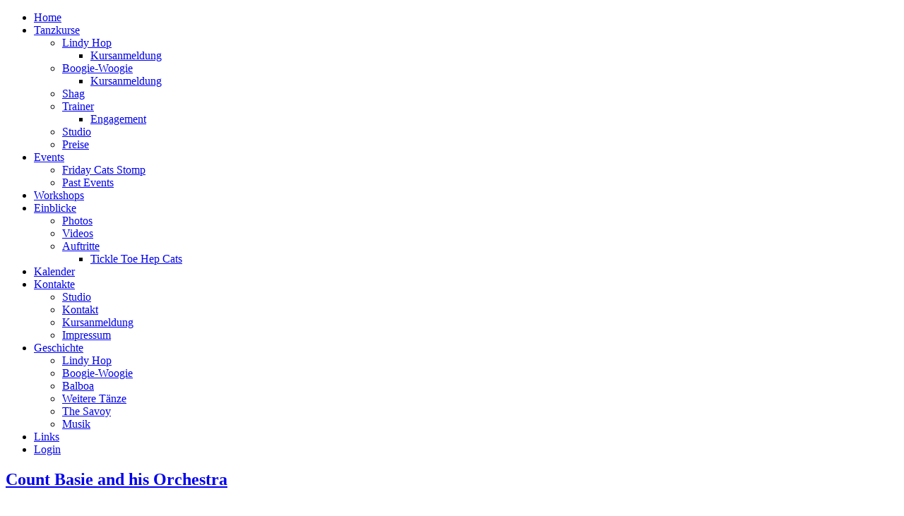

--- FILE ---
content_type: text/html; charset=utf-8
request_url: https://tickletoe.ch/index.php/geschichte/musik/75-count-basie-and-his-orchestra
body_size: 3556
content:
<!DOCTYPE html>
<html dir="ltr" lang="de-de">
<head>
    <base href="https://tickletoe.ch/index.php/geschichte/musik/75-count-basie-and-his-orchestra" />
	<meta http-equiv="content-type" content="text/html; charset=utf-8" />
	<meta name="generator" content="Joomla! - Open Source Content Management" />
	<title>Count Basie and his Orchestra</title>
	<link href="/templates/tickletoe_v2_4/favicon.ico" rel="shortcut icon" type="image/vnd.microsoft.icon" />
	<link href="/plugins/system/jce/css/content.css?9817e2052d12c35043197535abfa61de" rel="stylesheet" type="text/css" />
	<link href="/modules/mod_maximenuck/themes/custom/css/maximenuck_maximenuck110.css" rel="stylesheet" type="text/css" />
	<script type="application/json" class="joomla-script-options new">{"csrf.token":"e8f7adf3a39cc9490e552bec7627983c","system.paths":{"root":"","base":""}}</script>
	<script src="/media/system/js/core.js?9817e2052d12c35043197535abfa61de" type="text/javascript"></script>
	<script src="/media/jui/js/jquery.min.js?9817e2052d12c35043197535abfa61de" type="text/javascript"></script>
	<script src="/media/jui/js/jquery-noconflict.js?9817e2052d12c35043197535abfa61de" type="text/javascript"></script>
	<script src="/media/jui/js/jquery-migrate.min.js?9817e2052d12c35043197535abfa61de" type="text/javascript"></script>
	<script src="/modules/mod_maximenuck/assets/maximenuck.min.js" type="text/javascript"></script>
	<script src="https://tickletoe.ch/modules/mod_sl_snowfalling/assets/js/script.js" type="text/javascript"></script>
	<script type="text/javascript">
jQuery(function($) {
			 $('.hasTip').each(function() {
				var title = $(this).attr('title');
				if (title) {
					var parts = title.split('::', 2);
					var mtelement = document.id(this);
					mtelement.store('tip:title', parts[0]);
					mtelement.store('tip:text', parts[1]);
				}
			});
			var JTooltips = new Tips($('.hasTip').get(), {"maxTitleChars": 50,"fixed": false});
		});jQuery(window).on('load',  function() {
				
			});jQuery(document).ready(function(){new Maximenuck('#maximenuck110', {fxtransition : 'linear',dureeIn : 0,dureeOut : 500,menuID : 'maximenuck110',testoverflow : '0',orientation : 'horizontal',behavior : 'mouseover',opentype : 'slide',fxdirection : 'normal',directionoffset1 : '30',directionoffset2 : '30',showactivesubitems : '0',ismobile : 0,menuposition : '0',effecttype : 'dropdown',topfixedeffect : '1',topfixedoffset : '',clickclose : '0',closeclickoutside : '0',clicktoggler : '0',fxduration : 500});});
sl_snowfalling.flakesMax			= 128;
sl_snowfalling.flakesMaxActive		= 64;
sl_snowfalling.animationInterval	= 33;
sl_snowfalling.followMouse			= false;
sl_snowfalling.snowColor			= '#fff';
sl_snowfalling.snowCharacter		= '&bull;';
sl_snowfalling.snowStick			= true;
sl_snowfalling.zIndex				= 9999;
function do_nothing() { return; }
	</script>

    <link rel="stylesheet" href="/templates/system/css/system.css" />
    <link rel="stylesheet" href="/templates/system/css/general.css" />

    <!-- Created by Artisteer v4.3.0.60745 -->
    
    
    <meta name="viewport" content="initial-scale = 1.0, maximum-scale = 1.0, user-scalable = no, width = device-width" />

    <!--[if lt IE 9]><script src="https://html5shiv.googlecode.com/svn/trunk/html5.js"></script><![endif]-->
    <link rel="stylesheet" href="/templates/tickletoe_v2_4/css/template.css" media="screen" type="text/css" />
    <!--[if lte IE 7]><link rel="stylesheet" href="/templates/tickletoe_v2_4/css/template.ie7.css" media="screen" /><![endif]-->
    <link rel="stylesheet" href="/templates/tickletoe_v2_4/css/template.responsive.css" media="all" type="text/css" />

<link rel="shortcut icon" href="/templates/tickletoe_v2_4/favicon.ico" type="image/x-icon" />
    <script>if ('undefined' != typeof jQuery) document._artxJQueryBackup = jQuery;</script>
    <script src="/templates/tickletoe_v2_4/jquery.js"></script>
    <script>jQuery.noConflict();</script>

    <script src="/templates/tickletoe_v2_4/script.js"></script>
    <script src="/templates/tickletoe_v2_4/script.responsive.js"></script>
    <script src="/templates/tickletoe_v2_4/modules.js"></script>
        <script>if (document._artxJQueryBackup) jQuery = document._artxJQueryBackup;</script>
</head>
<body>

<div id="art-main">
    <div id="art-hmenu-bg" class="art-bar art-nav">
    </div>
    <div class="art-sheet clearfix">
<header class="art-header">
    <div class="art-shapes">
        
            </div>






                
                    
</header>
<nav class="art-nav">
    <div class="art-nav-inner">
    
<!-- debut Maximenu CK -->
	<div class="maximenuckh ltr" id="maximenuck110" style="z-index:10;">
						<ul class=" maximenuck">
				<li data-level="1" class="maximenuck item101 first level1 " style="z-index : 12000;" ><a  data-hover="Home" class="maximenuck " href="/index.php" data-align="top"><span class="titreck"  data-hover="Home"><span class="titreck-text"><span class="titreck-title">Home</span></span></span></a>
		</li><li data-level="1" class="maximenuck item102 parent level1 " style="z-index : 11999;" ><a  data-hover="Tanzkurse" class="maximenuck " href="/index.php/tanzkurse" data-align="top"><span class="titreck"  data-hover="Tanzkurse"><span class="titreck-text"><span class="titreck-title">Tanzkurse</span></span></span></a>
	<div class="floatck" style=""><div class="maxidrop-main" style=""><div class="maximenuck2 first " >
	<ul class="maximenuck2"><li data-level="2" class="maximenuck item118 first parent level2 " style="z-index : 11998;" ><a  data-hover="Lindy Hop" class="maximenuck " href="/index.php/tanzkurse/lindy-hop" data-align="top"><span class="titreck"  data-hover="Lindy Hop"><span class="titreck-text"><span class="titreck-title">Lindy Hop</span></span></span></a>
	<div class="floatck" style=""><div class="maxidrop-main" style=""><div class="maximenuck2 first " >
	<ul class="maximenuck2"><li data-level="3" class="maximenuck item203 first last level3 " style="z-index : 11997;" ><a  data-hover="Kursanmeldung" class="maximenuck " href="/index.php/tanzkurse/lindy-hop/kursanmeldung" data-align="top"><span class="titreck"  data-hover="Kursanmeldung"><span class="titreck-text"><span class="titreck-title">Kursanmeldung</span></span></span></a>
	</li>
	</ul>
	</div></div></div>
	</li><li data-level="2" class="maximenuck item119 parent level2 " style="z-index : 11996;" ><a  data-hover="Boogie-Woogie" class="maximenuck " href="/index.php/tanzkurse/boogie-woogie" data-align="top"><span class="titreck"  data-hover="Boogie-Woogie"><span class="titreck-text"><span class="titreck-title">Boogie-Woogie</span></span></span></a>
	<div class="floatck" style=""><div class="maxidrop-main" style=""><div class="maximenuck2 first " >
	<ul class="maximenuck2"><li data-level="3" class="maximenuck item1405 first last level3 " style="z-index : 11995;" ><a  data-hover="Kursanmeldung" class="maximenuck " href="/index.php/tanzkurse/boogie-woogie/kursanmeldung" data-align="top"><span class="titreck"  data-hover="Kursanmeldung"><span class="titreck-text"><span class="titreck-title">Kursanmeldung</span></span></span></a>
	</li>
	</ul>
	</div></div></div>
	</li><li data-level="2" class="maximenuck item120 level2 " style="z-index : 11994;" ><a  data-hover="Shag" class="maximenuck " href="/index.php/tanzkurse/shag-balboa" data-align="top"><span class="titreck"  data-hover="Shag"><span class="titreck-text"><span class="titreck-title">Shag</span></span></span></a>
		</li><li data-level="2" class="maximenuck item126 parent level2 " style="z-index : 11993;" ><a  data-hover="Trainer" class="maximenuck " href="/index.php/tanzkurse/trainer" data-align="top"><span class="titreck"  data-hover="Trainer"><span class="titreck-text"><span class="titreck-title">Trainer</span></span></span></a>
	<div class="floatck" style=""><div class="maxidrop-main" style=""><div class="maximenuck2 first " >
	<ul class="maximenuck2"><li data-level="3" class="maximenuck item127 first last level3 " style="z-index : 11992;" ><a  data-hover="Engagement" class="maximenuck " href="/index.php/tanzkurse/trainer/engagement" data-align="top"><span class="titreck"  data-hover="Engagement"><span class="titreck-text"><span class="titreck-title">Engagement</span></span></span></a>
	</li>
	</ul>
	</div></div></div>
	</li><li data-level="2" class="maximenuck item128 level2 " style="z-index : 11991;" ><a  data-hover="Studio" class="maximenuck " href="/index.php/tanzkurse/studio" data-align="top"><span class="titreck"  data-hover="Studio"><span class="titreck-text"><span class="titreck-title">Studio</span></span></span></a>
		</li><li data-level="2" class="maximenuck item344 last level2 " style="z-index : 11990;" ><a  data-hover="Preise" class="maximenuck " href="/index.php/tanzkurse/preise" data-align="top"><span class="titreck"  data-hover="Preise"><span class="titreck-text"><span class="titreck-title">Preise</span></span></span></a>
	</li>
	</ul>
	</div></div></div>
	</li><li data-level="1" class="maximenuck item124 parent level1 " style="z-index : 11989;" ><a  data-hover="Events" class="maximenuck " href="/index.php/events" data-align="top"><span class="titreck"  data-hover="Events"><span class="titreck-text"><span class="titreck-title">Events</span></span></span></a>
	<div class="floatck" style=""><div class="maxidrop-main" style=""><div class="maximenuck2 first " >
	<ul class="maximenuck2"><li data-level="2" class="maximenuck item455 first level2 " style="z-index : 11988;" ><a  data-hover="Friday Cats Stomp" class="maximenuck " href="/index.php/events/friday-cats-stomp" data-align="top"><span class="titreck"  data-hover="Friday Cats Stomp"><span class="titreck-text"><span class="titreck-title">Friday Cats Stomp</span></span></span></a>
		</li><li data-level="2" class="maximenuck item343 last level2 " style="z-index : 11987;" ><a  data-hover="Past Events" class="maximenuck " href="/index.php/events/past-events" data-align="top"><span class="titreck"  data-hover="Past Events"><span class="titreck-text"><span class="titreck-title">Past Events</span></span></span></a>
	</li>
	</ul>
	</div></div></div>
	</li><li data-level="1" class="maximenuck item123 level1 " style="z-index : 11986;" ><a  data-hover="Workshops" class="maximenuck " href="/index.php/workshops" data-align="top"><span class="titreck"  data-hover="Workshops"><span class="titreck-text"><span class="titreck-title">Workshops</span></span></span></a>
		</li><li data-level="1" class="maximenuck item269 parent level1 " style="z-index : 11985;" ><a  data-hover="Einblicke" class="maximenuck " href="/index.php/einblicke/photos" data-align="top"><span class="titreck"  data-hover="Einblicke"><span class="titreck-text"><span class="titreck-title">Einblicke</span></span></span></a>
	<div class="floatck" style=""><div class="maxidrop-main" style=""><div class="maximenuck2 first " >
	<ul class="maximenuck2"><li data-level="2" class="maximenuck item108 first level2 " style="z-index : 11984;" ><a  data-hover="Photos" class="maximenuck " href="/index.php/einblicke/photos" data-align="top"><span class="titreck"  data-hover="Photos"><span class="titreck-text"><span class="titreck-title">Photos</span></span></span></a>
		</li><li data-level="2" class="maximenuck item273 level2 " style="z-index : 11983;" ><a  data-hover="Videos" class="maximenuck " href="/index.php/einblicke/videos" data-align="top"><span class="titreck"  data-hover="Videos"><span class="titreck-text"><span class="titreck-title">Videos</span></span></span></a>
		</li><li data-level="2" class="maximenuck item107 parent last level2 " style="z-index : 11982;" ><a  data-hover="Auftritte" class="maximenuck " href="/index.php/einblicke/auftritte/tickle-toe-hep-cats" data-align="top"><span class="titreck"  data-hover="Auftritte"><span class="titreck-text"><span class="titreck-title">Auftritte</span></span></span></a>
	<div class="floatck" style=""><div class="maxidrop-main" style=""><div class="maximenuck2 first " >
	<ul class="maximenuck2"><li data-level="3" class="maximenuck item129 first last level3 " style="z-index : 11981;" ><a  data-hover="Tickle Toe Hep Cats" class="maximenuck " href="/index.php/einblicke/auftritte/tickle-toe-hep-cats" data-align="top"><span class="titreck"  data-hover="Tickle Toe Hep Cats"><span class="titreck-text"><span class="titreck-title">Tickle Toe Hep Cats</span></span></span></a>
	</li>
	</ul>
	</div></div></div>
	</li>
	</ul>
	</div></div></div>
	</li><li data-level="1" class="maximenuck item116 level1 " style="z-index : 11980;" ><a  data-hover="Kalender" class="maximenuck " href="/index.php/kalender/month.calendar/2026/01/30/-" data-align="top"><span class="titreck"  data-hover="Kalender"><span class="titreck-text"><span class="titreck-title">Kalender</span></span></span></a>
		</li><li data-level="1" class="maximenuck item105 parent level1 " style="z-index : 11979;" ><a  data-hover="Kontakte" class="maximenuck " href="/index.php/kontakte" data-align="top"><span class="titreck"  data-hover="Kontakte"><span class="titreck-text"><span class="titreck-title">Kontakte</span></span></span></a>
	<div class="floatck" style=""><div class="maxidrop-main" style=""><div class="maximenuck2 first " >
	<ul class="maximenuck2"><li data-level="2" class="maximenuck item121 first level2 " style="z-index : 11978;" ><a  data-hover="Studio" class="maximenuck " href="/index.php/kontakte/standort" data-align="top"><span class="titreck"  data-hover="Studio"><span class="titreck-text"><span class="titreck-title">Studio</span></span></span></a>
		</li><li data-level="2" class="maximenuck item122 level2 " style="z-index : 11977;" ><a  data-hover="Kontakt" class="maximenuck " href="/index.php/kontakte/kontakt" data-align="top"><span class="titreck"  data-hover="Kontakt"><span class="titreck-text"><span class="titreck-title">Kontakt</span></span></span></a>
		</li><li data-level="2" class="maximenuck item201 level2 " style="z-index : 11976;" ><a  data-hover="Kursanmeldung" class="maximenuck " href="/index.php/kontakte/kursanmeldung" data-align="top"><span class="titreck"  data-hover="Kursanmeldung"><span class="titreck-text"><span class="titreck-title">Kursanmeldung</span></span></span></a>
		</li><li data-level="2" class="maximenuck item1351 last level2 " style="z-index : 11975;" ><a  data-hover="Impressum" class="maximenuck " href="/index.php/kontakte/impressum" data-align="top"><span class="titreck"  data-hover="Impressum"><span class="titreck-text"><span class="titreck-title">Impressum</span></span></span></a>
	</li>
	</ul>
	</div></div></div>
	</li><li data-level="1" class="maximenuck item109 active parent level1 " style="z-index : 11974;" ><a  data-hover="Geschichte" class="maximenuck " href="/index.php/geschichte/lindy-hop" data-align="top"><span class="titreck"  data-hover="Geschichte"><span class="titreck-text"><span class="titreck-title">Geschichte</span></span></span></a>
	<div class="floatck" style=""><div class="maxidrop-main" style=""><div class="maximenuck2 first " >
	<ul class="maximenuck2"><li data-level="2" class="maximenuck item167 first level2 " style="z-index : 11973;" ><a  data-hover="Lindy Hop" class="maximenuck " href="/index.php/geschichte/lindy-hop" data-align="top"><span class="titreck"  data-hover="Lindy Hop"><span class="titreck-text"><span class="titreck-title">Lindy Hop</span></span></span></a>
		</li><li data-level="2" class="maximenuck item168 level2 " style="z-index : 11972;" ><a  data-hover="Boogie-Woogie" class="maximenuck " href="/index.php/geschichte/boogie-woogie" data-align="top"><span class="titreck"  data-hover="Boogie-Woogie"><span class="titreck-text"><span class="titreck-title">Boogie-Woogie</span></span></span></a>
		</li><li data-level="2" class="maximenuck item169 level2 " style="z-index : 11971;" ><a  data-hover="Balboa" class="maximenuck " href="/index.php/geschichte/balboa" data-align="top"><span class="titreck"  data-hover="Balboa"><span class="titreck-text"><span class="titreck-title">Balboa</span></span></span></a>
		</li><li data-level="2" class="maximenuck item170 level2 " style="z-index : 11970;" ><a  data-hover="Weitere Tänze" class="maximenuck " href="/index.php/geschichte/weitere-taenze" data-align="top"><span class="titreck"  data-hover="Weitere Tänze"><span class="titreck-text"><span class="titreck-title">Weitere Tänze</span></span></span></a>
		</li><li data-level="2" class="maximenuck item171 level2 " style="z-index : 11969;" ><a  data-hover="The Savoy" class="maximenuck " href="/index.php/geschichte/the-savoy" data-align="top"><span class="titreck"  data-hover="The Savoy"><span class="titreck-text"><span class="titreck-title">The Savoy</span></span></span></a>
		</li><li data-level="2" class="maximenuck item172 current active last level2 " style="z-index : 11968;" ><a  data-hover="Musik" class="maximenuck " href="/index.php/geschichte/musik" data-align="top"><span class="titreck"  data-hover="Musik"><span class="titreck-text"><span class="titreck-title">Musik</span></span></span></a>
	</li>
	</ul>
	</div></div></div>
	</li><li data-level="1" class="maximenuck item106 level1 " style="z-index : 11967;" ><a  data-hover="Links" class="maximenuck " href="/index.php/links" data-align="top"><span class="titreck"  data-hover="Links"><span class="titreck-text"><span class="titreck-title">Links</span></span></span></a>
		</li><li data-level="1" class="maximenuck item104 last level1 " style="z-index : 11966;" ><a  data-hover="Login" class="maximenuck art-" href="/index.php/login" data-align="top"><span class="titreck"  data-hover="Login"><span class="titreck-text"><span class="titreck-title">Login</span></span></span></a></li>            </ul>
    </div>
    <!-- fin maximenuCK -->
 
        </div>
    </nav>
<div class="art-layout-wrapper">
                <div class="art-content-layout">
                    <div class="art-content-layout-row">
                        
                        <div class="art-layout-cell art-content">
<article class="art-post art-messages"><div class="art-postcontent clearfix"><div id="system-message-container">
	</div>
</div></article><div class="item-page"><article class="art-post"><h2 class="art-postheader"><a href="/index.php/geschichte/musik/75-count-basie-and-his-orchestra">Count Basie and his Orchestra</a></h2><div class="art-postcontent clearfix"><div class="art-article"><p><span style="color: #ffffff;"><strong>Album: On the road<img src="/images/count-4.png" border="0" alt="" style="float: right;" /></strong></span></p>
<p>Aufnahmen von 1979 (in Montreux ... nicht live, aber mit Publikum im Studio ... !!!) mit einer absolut heissen 'Blues for Stephanie'-Version (knapp 7 Minuten lang ...). Mein Tipp: CD in den Player legen, die Titel 2, 3, 5, 6 und 10 programmieren, und ihr habt etwa 29 Minuten coolen, etwa 36 - 38 Takte langsamen Swing zum Ueben und Grooven. Die Solos sind teilweise vielleicht etwas 'jazzig', aber keine Bange, die Rhythm Section trägt euch immer.</p> </div></div></article></div>


                        </div>
                                            </div>
                </div>
            </div>

<footer class="art-footer">
<p><br /></p>
<p><br /></p>
    <p class="art-page-footer">
        <span id="art-footnote-links">Designed by <a href="http://www.kropik.ch" target="_blank">Martin Kropik</a>.</span>
    </p>
</footer>

    </div>
</div>


</body>
</html>